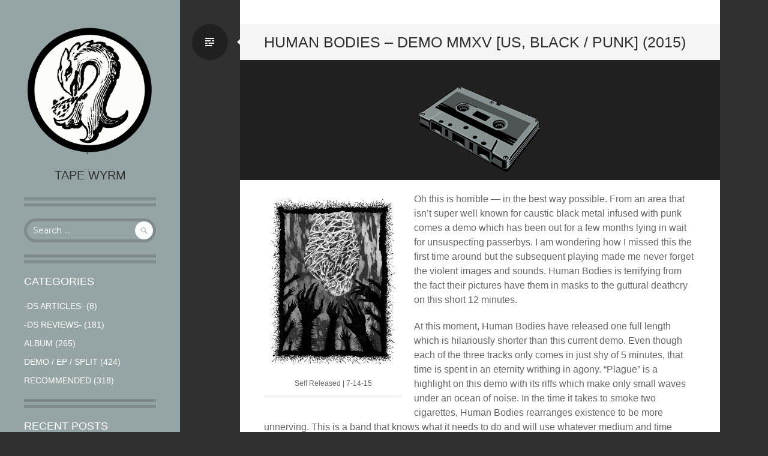

--- FILE ---
content_type: text/html; charset=UTF-8
request_url: https://tapewyrmmetal.com/archives/1507
body_size: 16375
content:
<!DOCTYPE html>
<html dir="ltr" lang="en-US" prefix="og: https://ogp.me/ns#">
<head>
<link rel="shortcut icon" href="http://tapewyrmmetal.com/wp-content/uploads/2014/04/TWico3.png" />
<meta charset="UTF-8">
<meta name="viewport" content="width=device-width, initial-scale=1">
<title>Human Bodies – Demo MMXV [US, Black / Punk] (2015) - Tape Wyrm</title>
<link rel="profile" href="http://gmpg.org/xfn/11">
<link rel="pingback" href="https://tapewyrmmetal.com/xmlrpc.php">


		<!-- All in One SEO 4.9.1.1 - aioseo.com -->
	<meta name="description" content="Oh this is horrible -- in the best way possible. From an area that isn&#039;t super well known for caustic black metal infused with punk comes a demo which has been out for a few months lying in wait for unsuspecting passerbys. I am wondering how I missed this the first time around but the" />
	<meta name="robots" content="max-image-preview:large" />
	<meta name="author" content="Kaptain Carbon"/>
	<link rel="canonical" href="https://tapewyrmmetal.com/archives/1507" />
	<meta name="generator" content="All in One SEO (AIOSEO) 4.9.1.1" />
		<meta property="og:locale" content="en_US" />
		<meta property="og:site_name" content="Tape Wyrm -" />
		<meta property="og:type" content="article" />
		<meta property="og:title" content="Human Bodies – Demo MMXV [US, Black / Punk] (2015) - Tape Wyrm" />
		<meta property="og:description" content="Oh this is horrible -- in the best way possible. From an area that isn&#039;t super well known for caustic black metal infused with punk comes a demo which has been out for a few months lying in wait for unsuspecting passerbys. I am wondering how I missed this the first time around but the" />
		<meta property="og:url" content="https://tapewyrmmetal.com/archives/1507" />
		<meta property="article:published_time" content="2015-09-03T19:35:26+00:00" />
		<meta property="article:modified_time" content="2015-09-09T10:36:41+00:00" />
		<meta name="twitter:card" content="summary_large_image" />
		<meta name="twitter:title" content="Human Bodies – Demo MMXV [US, Black / Punk] (2015) - Tape Wyrm" />
		<meta name="twitter:description" content="Oh this is horrible -- in the best way possible. From an area that isn&#039;t super well known for caustic black metal infused with punk comes a demo which has been out for a few months lying in wait for unsuspecting passerbys. I am wondering how I missed this the first time around but the" />
		<script type="application/ld+json" class="aioseo-schema">
			{"@context":"https:\/\/schema.org","@graph":[{"@type":"BlogPosting","@id":"https:\/\/tapewyrmmetal.com\/archives\/1507#blogposting","name":"Human Bodies \u2013 Demo MMXV [US, Black \/ Punk] (2015) - Tape Wyrm","headline":"Human Bodies &#8211; Demo MMXV [US, Black \/ Punk] (2015)","author":{"@id":"https:\/\/tapewyrmmetal.com\/archives\/author\/kaptaincarbon#author"},"publisher":{"@id":"https:\/\/tapewyrmmetal.com\/#organization"},"image":{"@type":"ImageObject","url":"https:\/\/tapewyrmmetal.com\/wp-content\/uploads\/2014\/01\/TWicon.gif","width":257,"height":200},"datePublished":"2015-09-03T19:35:26+00:00","dateModified":"2015-09-09T10:36:41+00:00","inLanguage":"en-US","mainEntityOfPage":{"@id":"https:\/\/tapewyrmmetal.com\/archives\/1507#webpage"},"isPartOf":{"@id":"https:\/\/tapewyrmmetal.com\/archives\/1507#webpage"},"articleSection":"Demo \/ EP \/ Split, 2015, Black, Hardcore, Self Released"},{"@type":"BreadcrumbList","@id":"https:\/\/tapewyrmmetal.com\/archives\/1507#breadcrumblist","itemListElement":[{"@type":"ListItem","@id":"https:\/\/tapewyrmmetal.com#listItem","position":1,"name":"Home","item":"https:\/\/tapewyrmmetal.com","nextItem":{"@type":"ListItem","@id":"https:\/\/tapewyrmmetal.com\/archives\/category\/demo#listItem","name":"Demo \/ EP \/ Split"}},{"@type":"ListItem","@id":"https:\/\/tapewyrmmetal.com\/archives\/category\/demo#listItem","position":2,"name":"Demo \/ EP \/ Split","item":"https:\/\/tapewyrmmetal.com\/archives\/category\/demo","nextItem":{"@type":"ListItem","@id":"https:\/\/tapewyrmmetal.com\/archives\/1507#listItem","name":"Human Bodies &#8211; Demo MMXV [US, Black \/ Punk] (2015)"},"previousItem":{"@type":"ListItem","@id":"https:\/\/tapewyrmmetal.com#listItem","name":"Home"}},{"@type":"ListItem","@id":"https:\/\/tapewyrmmetal.com\/archives\/1507#listItem","position":3,"name":"Human Bodies &#8211; Demo MMXV [US, Black \/ Punk] (2015)","previousItem":{"@type":"ListItem","@id":"https:\/\/tapewyrmmetal.com\/archives\/category\/demo#listItem","name":"Demo \/ EP \/ Split"}}]},{"@type":"Organization","@id":"https:\/\/tapewyrmmetal.com\/#organization","name":"Tape Wyrm","url":"https:\/\/tapewyrmmetal.com\/"},{"@type":"Person","@id":"https:\/\/tapewyrmmetal.com\/archives\/author\/kaptaincarbon#author","url":"https:\/\/tapewyrmmetal.com\/archives\/author\/kaptaincarbon","name":"Kaptain Carbon","image":{"@type":"ImageObject","@id":"https:\/\/tapewyrmmetal.com\/archives\/1507#authorImage","url":"https:\/\/secure.gravatar.com\/avatar\/f0d83292f28e3af71053f12c2c7e17955c044fe2a54611c167767eb3c54b62ec?s=96&d=mm&r=g","width":96,"height":96,"caption":"Kaptain Carbon"}},{"@type":"WebPage","@id":"https:\/\/tapewyrmmetal.com\/archives\/1507#webpage","url":"https:\/\/tapewyrmmetal.com\/archives\/1507","name":"Human Bodies \u2013 Demo MMXV [US, Black \/ Punk] (2015) - Tape Wyrm","description":"Oh this is horrible -- in the best way possible. From an area that isn't super well known for caustic black metal infused with punk comes a demo which has been out for a few months lying in wait for unsuspecting passerbys. I am wondering how I missed this the first time around but the","inLanguage":"en-US","isPartOf":{"@id":"https:\/\/tapewyrmmetal.com\/#website"},"breadcrumb":{"@id":"https:\/\/tapewyrmmetal.com\/archives\/1507#breadcrumblist"},"author":{"@id":"https:\/\/tapewyrmmetal.com\/archives\/author\/kaptaincarbon#author"},"creator":{"@id":"https:\/\/tapewyrmmetal.com\/archives\/author\/kaptaincarbon#author"},"image":{"@type":"ImageObject","url":"https:\/\/tapewyrmmetal.com\/wp-content\/uploads\/2014\/01\/TWicon.gif","@id":"https:\/\/tapewyrmmetal.com\/archives\/1507\/#mainImage","width":257,"height":200},"primaryImageOfPage":{"@id":"https:\/\/tapewyrmmetal.com\/archives\/1507#mainImage"},"datePublished":"2015-09-03T19:35:26+00:00","dateModified":"2015-09-09T10:36:41+00:00"},{"@type":"WebSite","@id":"https:\/\/tapewyrmmetal.com\/#website","url":"https:\/\/tapewyrmmetal.com\/","name":"Tape Wyrm","inLanguage":"en-US","publisher":{"@id":"https:\/\/tapewyrmmetal.com\/#organization"}}]}
		</script>
		<!-- All in One SEO -->

<link rel='dns-prefetch' href='//fonts.googleapis.com' />
<link rel="alternate" type="application/rss+xml" title="Tape Wyrm &raquo; Feed" href="https://tapewyrmmetal.com/feed" />
<link rel="alternate" type="application/rss+xml" title="Tape Wyrm &raquo; Comments Feed" href="https://tapewyrmmetal.com/comments/feed" />
<link rel="alternate" title="oEmbed (JSON)" type="application/json+oembed" href="https://tapewyrmmetal.com/wp-json/oembed/1.0/embed?url=https%3A%2F%2Ftapewyrmmetal.com%2Farchives%2F1507" />
<link rel="alternate" title="oEmbed (XML)" type="text/xml+oembed" href="https://tapewyrmmetal.com/wp-json/oembed/1.0/embed?url=https%3A%2F%2Ftapewyrmmetal.com%2Farchives%2F1507&#038;format=xml" />
		<!-- This site uses the Google Analytics by MonsterInsights plugin v9.10.1 - Using Analytics tracking - https://www.monsterinsights.com/ -->
							<script src="//www.googletagmanager.com/gtag/js?id=G-J2HYS551Y1"  data-cfasync="false" data-wpfc-render="false" type="text/javascript" async></script>
			<script data-cfasync="false" data-wpfc-render="false" type="text/javascript">
				var mi_version = '9.10.1';
				var mi_track_user = true;
				var mi_no_track_reason = '';
								var MonsterInsightsDefaultLocations = {"page_location":"https:\/\/tapewyrmmetal.com\/archives\/1507\/"};
								if ( typeof MonsterInsightsPrivacyGuardFilter === 'function' ) {
					var MonsterInsightsLocations = (typeof MonsterInsightsExcludeQuery === 'object') ? MonsterInsightsPrivacyGuardFilter( MonsterInsightsExcludeQuery ) : MonsterInsightsPrivacyGuardFilter( MonsterInsightsDefaultLocations );
				} else {
					var MonsterInsightsLocations = (typeof MonsterInsightsExcludeQuery === 'object') ? MonsterInsightsExcludeQuery : MonsterInsightsDefaultLocations;
				}

								var disableStrs = [
										'ga-disable-G-J2HYS551Y1',
									];

				/* Function to detect opted out users */
				function __gtagTrackerIsOptedOut() {
					for (var index = 0; index < disableStrs.length; index++) {
						if (document.cookie.indexOf(disableStrs[index] + '=true') > -1) {
							return true;
						}
					}

					return false;
				}

				/* Disable tracking if the opt-out cookie exists. */
				if (__gtagTrackerIsOptedOut()) {
					for (var index = 0; index < disableStrs.length; index++) {
						window[disableStrs[index]] = true;
					}
				}

				/* Opt-out function */
				function __gtagTrackerOptout() {
					for (var index = 0; index < disableStrs.length; index++) {
						document.cookie = disableStrs[index] + '=true; expires=Thu, 31 Dec 2099 23:59:59 UTC; path=/';
						window[disableStrs[index]] = true;
					}
				}

				if ('undefined' === typeof gaOptout) {
					function gaOptout() {
						__gtagTrackerOptout();
					}
				}
								window.dataLayer = window.dataLayer || [];

				window.MonsterInsightsDualTracker = {
					helpers: {},
					trackers: {},
				};
				if (mi_track_user) {
					function __gtagDataLayer() {
						dataLayer.push(arguments);
					}

					function __gtagTracker(type, name, parameters) {
						if (!parameters) {
							parameters = {};
						}

						if (parameters.send_to) {
							__gtagDataLayer.apply(null, arguments);
							return;
						}

						if (type === 'event') {
														parameters.send_to = monsterinsights_frontend.v4_id;
							var hookName = name;
							if (typeof parameters['event_category'] !== 'undefined') {
								hookName = parameters['event_category'] + ':' + name;
							}

							if (typeof MonsterInsightsDualTracker.trackers[hookName] !== 'undefined') {
								MonsterInsightsDualTracker.trackers[hookName](parameters);
							} else {
								__gtagDataLayer('event', name, parameters);
							}
							
						} else {
							__gtagDataLayer.apply(null, arguments);
						}
					}

					__gtagTracker('js', new Date());
					__gtagTracker('set', {
						'developer_id.dZGIzZG': true,
											});
					if ( MonsterInsightsLocations.page_location ) {
						__gtagTracker('set', MonsterInsightsLocations);
					}
										__gtagTracker('config', 'G-J2HYS551Y1', {"forceSSL":"true","link_attribution":"true"} );
										window.gtag = __gtagTracker;										(function () {
						/* https://developers.google.com/analytics/devguides/collection/analyticsjs/ */
						/* ga and __gaTracker compatibility shim. */
						var noopfn = function () {
							return null;
						};
						var newtracker = function () {
							return new Tracker();
						};
						var Tracker = function () {
							return null;
						};
						var p = Tracker.prototype;
						p.get = noopfn;
						p.set = noopfn;
						p.send = function () {
							var args = Array.prototype.slice.call(arguments);
							args.unshift('send');
							__gaTracker.apply(null, args);
						};
						var __gaTracker = function () {
							var len = arguments.length;
							if (len === 0) {
								return;
							}
							var f = arguments[len - 1];
							if (typeof f !== 'object' || f === null || typeof f.hitCallback !== 'function') {
								if ('send' === arguments[0]) {
									var hitConverted, hitObject = false, action;
									if ('event' === arguments[1]) {
										if ('undefined' !== typeof arguments[3]) {
											hitObject = {
												'eventAction': arguments[3],
												'eventCategory': arguments[2],
												'eventLabel': arguments[4],
												'value': arguments[5] ? arguments[5] : 1,
											}
										}
									}
									if ('pageview' === arguments[1]) {
										if ('undefined' !== typeof arguments[2]) {
											hitObject = {
												'eventAction': 'page_view',
												'page_path': arguments[2],
											}
										}
									}
									if (typeof arguments[2] === 'object') {
										hitObject = arguments[2];
									}
									if (typeof arguments[5] === 'object') {
										Object.assign(hitObject, arguments[5]);
									}
									if ('undefined' !== typeof arguments[1].hitType) {
										hitObject = arguments[1];
										if ('pageview' === hitObject.hitType) {
											hitObject.eventAction = 'page_view';
										}
									}
									if (hitObject) {
										action = 'timing' === arguments[1].hitType ? 'timing_complete' : hitObject.eventAction;
										hitConverted = mapArgs(hitObject);
										__gtagTracker('event', action, hitConverted);
									}
								}
								return;
							}

							function mapArgs(args) {
								var arg, hit = {};
								var gaMap = {
									'eventCategory': 'event_category',
									'eventAction': 'event_action',
									'eventLabel': 'event_label',
									'eventValue': 'event_value',
									'nonInteraction': 'non_interaction',
									'timingCategory': 'event_category',
									'timingVar': 'name',
									'timingValue': 'value',
									'timingLabel': 'event_label',
									'page': 'page_path',
									'location': 'page_location',
									'title': 'page_title',
									'referrer' : 'page_referrer',
								};
								for (arg in args) {
																		if (!(!args.hasOwnProperty(arg) || !gaMap.hasOwnProperty(arg))) {
										hit[gaMap[arg]] = args[arg];
									} else {
										hit[arg] = args[arg];
									}
								}
								return hit;
							}

							try {
								f.hitCallback();
							} catch (ex) {
							}
						};
						__gaTracker.create = newtracker;
						__gaTracker.getByName = newtracker;
						__gaTracker.getAll = function () {
							return [];
						};
						__gaTracker.remove = noopfn;
						__gaTracker.loaded = true;
						window['__gaTracker'] = __gaTracker;
					})();
									} else {
										console.log("");
					(function () {
						function __gtagTracker() {
							return null;
						}

						window['__gtagTracker'] = __gtagTracker;
						window['gtag'] = __gtagTracker;
					})();
									}
			</script>
							<!-- / Google Analytics by MonsterInsights -->
		<style id='wp-img-auto-sizes-contain-inline-css' type='text/css'>
img:is([sizes=auto i],[sizes^="auto," i]){contain-intrinsic-size:3000px 1500px}
/*# sourceURL=wp-img-auto-sizes-contain-inline-css */
</style>
<style id='wp-emoji-styles-inline-css' type='text/css'>

	img.wp-smiley, img.emoji {
		display: inline !important;
		border: none !important;
		box-shadow: none !important;
		height: 1em !important;
		width: 1em !important;
		margin: 0 0.07em !important;
		vertical-align: -0.1em !important;
		background: none !important;
		padding: 0 !important;
	}
/*# sourceURL=wp-emoji-styles-inline-css */
</style>
<style id='wp-block-library-inline-css' type='text/css'>
:root{--wp-block-synced-color:#7a00df;--wp-block-synced-color--rgb:122,0,223;--wp-bound-block-color:var(--wp-block-synced-color);--wp-editor-canvas-background:#ddd;--wp-admin-theme-color:#007cba;--wp-admin-theme-color--rgb:0,124,186;--wp-admin-theme-color-darker-10:#006ba1;--wp-admin-theme-color-darker-10--rgb:0,107,160.5;--wp-admin-theme-color-darker-20:#005a87;--wp-admin-theme-color-darker-20--rgb:0,90,135;--wp-admin-border-width-focus:2px}@media (min-resolution:192dpi){:root{--wp-admin-border-width-focus:1.5px}}.wp-element-button{cursor:pointer}:root .has-very-light-gray-background-color{background-color:#eee}:root .has-very-dark-gray-background-color{background-color:#313131}:root .has-very-light-gray-color{color:#eee}:root .has-very-dark-gray-color{color:#313131}:root .has-vivid-green-cyan-to-vivid-cyan-blue-gradient-background{background:linear-gradient(135deg,#00d084,#0693e3)}:root .has-purple-crush-gradient-background{background:linear-gradient(135deg,#34e2e4,#4721fb 50%,#ab1dfe)}:root .has-hazy-dawn-gradient-background{background:linear-gradient(135deg,#faaca8,#dad0ec)}:root .has-subdued-olive-gradient-background{background:linear-gradient(135deg,#fafae1,#67a671)}:root .has-atomic-cream-gradient-background{background:linear-gradient(135deg,#fdd79a,#004a59)}:root .has-nightshade-gradient-background{background:linear-gradient(135deg,#330968,#31cdcf)}:root .has-midnight-gradient-background{background:linear-gradient(135deg,#020381,#2874fc)}:root{--wp--preset--font-size--normal:16px;--wp--preset--font-size--huge:42px}.has-regular-font-size{font-size:1em}.has-larger-font-size{font-size:2.625em}.has-normal-font-size{font-size:var(--wp--preset--font-size--normal)}.has-huge-font-size{font-size:var(--wp--preset--font-size--huge)}.has-text-align-center{text-align:center}.has-text-align-left{text-align:left}.has-text-align-right{text-align:right}.has-fit-text{white-space:nowrap!important}#end-resizable-editor-section{display:none}.aligncenter{clear:both}.items-justified-left{justify-content:flex-start}.items-justified-center{justify-content:center}.items-justified-right{justify-content:flex-end}.items-justified-space-between{justify-content:space-between}.screen-reader-text{border:0;clip-path:inset(50%);height:1px;margin:-1px;overflow:hidden;padding:0;position:absolute;width:1px;word-wrap:normal!important}.screen-reader-text:focus{background-color:#ddd;clip-path:none;color:#444;display:block;font-size:1em;height:auto;left:5px;line-height:normal;padding:15px 23px 14px;text-decoration:none;top:5px;width:auto;z-index:100000}html :where(.has-border-color){border-style:solid}html :where([style*=border-top-color]){border-top-style:solid}html :where([style*=border-right-color]){border-right-style:solid}html :where([style*=border-bottom-color]){border-bottom-style:solid}html :where([style*=border-left-color]){border-left-style:solid}html :where([style*=border-width]){border-style:solid}html :where([style*=border-top-width]){border-top-style:solid}html :where([style*=border-right-width]){border-right-style:solid}html :where([style*=border-bottom-width]){border-bottom-style:solid}html :where([style*=border-left-width]){border-left-style:solid}html :where(img[class*=wp-image-]){height:auto;max-width:100%}:where(figure){margin:0 0 1em}html :where(.is-position-sticky){--wp-admin--admin-bar--position-offset:var(--wp-admin--admin-bar--height,0px)}@media screen and (max-width:600px){html :where(.is-position-sticky){--wp-admin--admin-bar--position-offset:0px}}

/*# sourceURL=wp-block-library-inline-css */
</style><style id='global-styles-inline-css' type='text/css'>
:root{--wp--preset--aspect-ratio--square: 1;--wp--preset--aspect-ratio--4-3: 4/3;--wp--preset--aspect-ratio--3-4: 3/4;--wp--preset--aspect-ratio--3-2: 3/2;--wp--preset--aspect-ratio--2-3: 2/3;--wp--preset--aspect-ratio--16-9: 16/9;--wp--preset--aspect-ratio--9-16: 9/16;--wp--preset--color--black: #000000;--wp--preset--color--cyan-bluish-gray: #abb8c3;--wp--preset--color--white: #ffffff;--wp--preset--color--pale-pink: #f78da7;--wp--preset--color--vivid-red: #cf2e2e;--wp--preset--color--luminous-vivid-orange: #ff6900;--wp--preset--color--luminous-vivid-amber: #fcb900;--wp--preset--color--light-green-cyan: #7bdcb5;--wp--preset--color--vivid-green-cyan: #00d084;--wp--preset--color--pale-cyan-blue: #8ed1fc;--wp--preset--color--vivid-cyan-blue: #0693e3;--wp--preset--color--vivid-purple: #9b51e0;--wp--preset--gradient--vivid-cyan-blue-to-vivid-purple: linear-gradient(135deg,rgb(6,147,227) 0%,rgb(155,81,224) 100%);--wp--preset--gradient--light-green-cyan-to-vivid-green-cyan: linear-gradient(135deg,rgb(122,220,180) 0%,rgb(0,208,130) 100%);--wp--preset--gradient--luminous-vivid-amber-to-luminous-vivid-orange: linear-gradient(135deg,rgb(252,185,0) 0%,rgb(255,105,0) 100%);--wp--preset--gradient--luminous-vivid-orange-to-vivid-red: linear-gradient(135deg,rgb(255,105,0) 0%,rgb(207,46,46) 100%);--wp--preset--gradient--very-light-gray-to-cyan-bluish-gray: linear-gradient(135deg,rgb(238,238,238) 0%,rgb(169,184,195) 100%);--wp--preset--gradient--cool-to-warm-spectrum: linear-gradient(135deg,rgb(74,234,220) 0%,rgb(151,120,209) 20%,rgb(207,42,186) 40%,rgb(238,44,130) 60%,rgb(251,105,98) 80%,rgb(254,248,76) 100%);--wp--preset--gradient--blush-light-purple: linear-gradient(135deg,rgb(255,206,236) 0%,rgb(152,150,240) 100%);--wp--preset--gradient--blush-bordeaux: linear-gradient(135deg,rgb(254,205,165) 0%,rgb(254,45,45) 50%,rgb(107,0,62) 100%);--wp--preset--gradient--luminous-dusk: linear-gradient(135deg,rgb(255,203,112) 0%,rgb(199,81,192) 50%,rgb(65,88,208) 100%);--wp--preset--gradient--pale-ocean: linear-gradient(135deg,rgb(255,245,203) 0%,rgb(182,227,212) 50%,rgb(51,167,181) 100%);--wp--preset--gradient--electric-grass: linear-gradient(135deg,rgb(202,248,128) 0%,rgb(113,206,126) 100%);--wp--preset--gradient--midnight: linear-gradient(135deg,rgb(2,3,129) 0%,rgb(40,116,252) 100%);--wp--preset--font-size--small: 13px;--wp--preset--font-size--medium: 20px;--wp--preset--font-size--large: 36px;--wp--preset--font-size--x-large: 42px;--wp--preset--spacing--20: 0.44rem;--wp--preset--spacing--30: 0.67rem;--wp--preset--spacing--40: 1rem;--wp--preset--spacing--50: 1.5rem;--wp--preset--spacing--60: 2.25rem;--wp--preset--spacing--70: 3.38rem;--wp--preset--spacing--80: 5.06rem;--wp--preset--shadow--natural: 6px 6px 9px rgba(0, 0, 0, 0.2);--wp--preset--shadow--deep: 12px 12px 50px rgba(0, 0, 0, 0.4);--wp--preset--shadow--sharp: 6px 6px 0px rgba(0, 0, 0, 0.2);--wp--preset--shadow--outlined: 6px 6px 0px -3px rgb(255, 255, 255), 6px 6px rgb(0, 0, 0);--wp--preset--shadow--crisp: 6px 6px 0px rgb(0, 0, 0);}:where(.is-layout-flex){gap: 0.5em;}:where(.is-layout-grid){gap: 0.5em;}body .is-layout-flex{display: flex;}.is-layout-flex{flex-wrap: wrap;align-items: center;}.is-layout-flex > :is(*, div){margin: 0;}body .is-layout-grid{display: grid;}.is-layout-grid > :is(*, div){margin: 0;}:where(.wp-block-columns.is-layout-flex){gap: 2em;}:where(.wp-block-columns.is-layout-grid){gap: 2em;}:where(.wp-block-post-template.is-layout-flex){gap: 1.25em;}:where(.wp-block-post-template.is-layout-grid){gap: 1.25em;}.has-black-color{color: var(--wp--preset--color--black) !important;}.has-cyan-bluish-gray-color{color: var(--wp--preset--color--cyan-bluish-gray) !important;}.has-white-color{color: var(--wp--preset--color--white) !important;}.has-pale-pink-color{color: var(--wp--preset--color--pale-pink) !important;}.has-vivid-red-color{color: var(--wp--preset--color--vivid-red) !important;}.has-luminous-vivid-orange-color{color: var(--wp--preset--color--luminous-vivid-orange) !important;}.has-luminous-vivid-amber-color{color: var(--wp--preset--color--luminous-vivid-amber) !important;}.has-light-green-cyan-color{color: var(--wp--preset--color--light-green-cyan) !important;}.has-vivid-green-cyan-color{color: var(--wp--preset--color--vivid-green-cyan) !important;}.has-pale-cyan-blue-color{color: var(--wp--preset--color--pale-cyan-blue) !important;}.has-vivid-cyan-blue-color{color: var(--wp--preset--color--vivid-cyan-blue) !important;}.has-vivid-purple-color{color: var(--wp--preset--color--vivid-purple) !important;}.has-black-background-color{background-color: var(--wp--preset--color--black) !important;}.has-cyan-bluish-gray-background-color{background-color: var(--wp--preset--color--cyan-bluish-gray) !important;}.has-white-background-color{background-color: var(--wp--preset--color--white) !important;}.has-pale-pink-background-color{background-color: var(--wp--preset--color--pale-pink) !important;}.has-vivid-red-background-color{background-color: var(--wp--preset--color--vivid-red) !important;}.has-luminous-vivid-orange-background-color{background-color: var(--wp--preset--color--luminous-vivid-orange) !important;}.has-luminous-vivid-amber-background-color{background-color: var(--wp--preset--color--luminous-vivid-amber) !important;}.has-light-green-cyan-background-color{background-color: var(--wp--preset--color--light-green-cyan) !important;}.has-vivid-green-cyan-background-color{background-color: var(--wp--preset--color--vivid-green-cyan) !important;}.has-pale-cyan-blue-background-color{background-color: var(--wp--preset--color--pale-cyan-blue) !important;}.has-vivid-cyan-blue-background-color{background-color: var(--wp--preset--color--vivid-cyan-blue) !important;}.has-vivid-purple-background-color{background-color: var(--wp--preset--color--vivid-purple) !important;}.has-black-border-color{border-color: var(--wp--preset--color--black) !important;}.has-cyan-bluish-gray-border-color{border-color: var(--wp--preset--color--cyan-bluish-gray) !important;}.has-white-border-color{border-color: var(--wp--preset--color--white) !important;}.has-pale-pink-border-color{border-color: var(--wp--preset--color--pale-pink) !important;}.has-vivid-red-border-color{border-color: var(--wp--preset--color--vivid-red) !important;}.has-luminous-vivid-orange-border-color{border-color: var(--wp--preset--color--luminous-vivid-orange) !important;}.has-luminous-vivid-amber-border-color{border-color: var(--wp--preset--color--luminous-vivid-amber) !important;}.has-light-green-cyan-border-color{border-color: var(--wp--preset--color--light-green-cyan) !important;}.has-vivid-green-cyan-border-color{border-color: var(--wp--preset--color--vivid-green-cyan) !important;}.has-pale-cyan-blue-border-color{border-color: var(--wp--preset--color--pale-cyan-blue) !important;}.has-vivid-cyan-blue-border-color{border-color: var(--wp--preset--color--vivid-cyan-blue) !important;}.has-vivid-purple-border-color{border-color: var(--wp--preset--color--vivid-purple) !important;}.has-vivid-cyan-blue-to-vivid-purple-gradient-background{background: var(--wp--preset--gradient--vivid-cyan-blue-to-vivid-purple) !important;}.has-light-green-cyan-to-vivid-green-cyan-gradient-background{background: var(--wp--preset--gradient--light-green-cyan-to-vivid-green-cyan) !important;}.has-luminous-vivid-amber-to-luminous-vivid-orange-gradient-background{background: var(--wp--preset--gradient--luminous-vivid-amber-to-luminous-vivid-orange) !important;}.has-luminous-vivid-orange-to-vivid-red-gradient-background{background: var(--wp--preset--gradient--luminous-vivid-orange-to-vivid-red) !important;}.has-very-light-gray-to-cyan-bluish-gray-gradient-background{background: var(--wp--preset--gradient--very-light-gray-to-cyan-bluish-gray) !important;}.has-cool-to-warm-spectrum-gradient-background{background: var(--wp--preset--gradient--cool-to-warm-spectrum) !important;}.has-blush-light-purple-gradient-background{background: var(--wp--preset--gradient--blush-light-purple) !important;}.has-blush-bordeaux-gradient-background{background: var(--wp--preset--gradient--blush-bordeaux) !important;}.has-luminous-dusk-gradient-background{background: var(--wp--preset--gradient--luminous-dusk) !important;}.has-pale-ocean-gradient-background{background: var(--wp--preset--gradient--pale-ocean) !important;}.has-electric-grass-gradient-background{background: var(--wp--preset--gradient--electric-grass) !important;}.has-midnight-gradient-background{background: var(--wp--preset--gradient--midnight) !important;}.has-small-font-size{font-size: var(--wp--preset--font-size--small) !important;}.has-medium-font-size{font-size: var(--wp--preset--font-size--medium) !important;}.has-large-font-size{font-size: var(--wp--preset--font-size--large) !important;}.has-x-large-font-size{font-size: var(--wp--preset--font-size--x-large) !important;}
/*# sourceURL=global-styles-inline-css */
</style>

<style id='classic-theme-styles-inline-css' type='text/css'>
/*! This file is auto-generated */
.wp-block-button__link{color:#fff;background-color:#32373c;border-radius:9999px;box-shadow:none;text-decoration:none;padding:calc(.667em + 2px) calc(1.333em + 2px);font-size:1.125em}.wp-block-file__button{background:#32373c;color:#fff;text-decoration:none}
/*# sourceURL=/wp-includes/css/classic-themes.min.css */
</style>
<link rel='stylesheet' id='writr-montserrat-css' href='https://fonts.googleapis.com/css?family=Montserrat:400,700' type='text/css' media='all' />
<link rel='stylesheet' id='genericons-css' href='https://tapewyrmmetal.com/wp-content/themes/writr-wpcom/css/genericons.css' type='text/css' media='all' />
<link rel='stylesheet' id='writr-style-css' href='https://tapewyrmmetal.com/wp-content/themes/writr-wpcom/style.css?ver=6.9' type='text/css' media='all' />
<link rel='stylesheet' id='writr-color-scheme-css' href='https://tapewyrmmetal.com/wp-content/themes/writr-wpcom/css/grey.css' type='text/css' media='all' />
<link rel='stylesheet' id='writr-wider-style-css' href='https://tapewyrmmetal.com/wp-content/themes/writr-wpcom/css/wider.css' type='text/css' media='all' />
<script type="text/javascript" src="https://tapewyrmmetal.com/wp-content/plugins/google-analytics-for-wordpress/assets/js/frontend-gtag.min.js?ver=9.10.1" id="monsterinsights-frontend-script-js" async="async" data-wp-strategy="async"></script>
<script data-cfasync="false" data-wpfc-render="false" type="text/javascript" id='monsterinsights-frontend-script-js-extra'>/* <![CDATA[ */
var monsterinsights_frontend = {"js_events_tracking":"true","download_extensions":"doc,pdf,ppt,zip,xls,docx,pptx,xlsx","inbound_paths":"[{\"path\":\"\\\/go\\\/\",\"label\":\"affiliate\"},{\"path\":\"\\\/recommend\\\/\",\"label\":\"affiliate\"}]","home_url":"https:\/\/tapewyrmmetal.com","hash_tracking":"false","v4_id":"G-J2HYS551Y1"};/* ]]> */
</script>
<script type="text/javascript" src="https://tapewyrmmetal.com/wp-includes/js/jquery/jquery.min.js?ver=3.7.1" id="jquery-core-js"></script>
<script type="text/javascript" src="https://tapewyrmmetal.com/wp-includes/js/jquery/jquery-migrate.min.js?ver=3.4.1" id="jquery-migrate-js"></script>
<link rel="https://api.w.org/" href="https://tapewyrmmetal.com/wp-json/" /><link rel="alternate" title="JSON" type="application/json" href="https://tapewyrmmetal.com/wp-json/wp/v2/posts/1507" /><link rel="EditURI" type="application/rsd+xml" title="RSD" href="https://tapewyrmmetal.com/xmlrpc.php?rsd" />
<meta name="generator" content="WordPress 6.9" />
<link rel='shortlink' href='https://tapewyrmmetal.com/?p=1507' />
	<style type="text/css">
			.site-title a,
		.site-description {
			color: #303030;
		}
		</style>
	<style type="text/css">.saboxplugin-wrap{-webkit-box-sizing:border-box;-moz-box-sizing:border-box;-ms-box-sizing:border-box;box-sizing:border-box;border:1px solid #eee;width:100%;clear:both;display:block;overflow:hidden;word-wrap:break-word;position:relative}.saboxplugin-wrap .saboxplugin-gravatar{float:left;padding:0 20px 20px 20px}.saboxplugin-wrap .saboxplugin-gravatar img{max-width:100px;height:auto;border-radius:0;}.saboxplugin-wrap .saboxplugin-authorname{font-size:18px;line-height:1;margin:20px 0 0 20px;display:block}.saboxplugin-wrap .saboxplugin-authorname a{text-decoration:none}.saboxplugin-wrap .saboxplugin-authorname a:focus{outline:0}.saboxplugin-wrap .saboxplugin-desc{display:block;margin:5px 20px}.saboxplugin-wrap .saboxplugin-desc a{text-decoration:underline}.saboxplugin-wrap .saboxplugin-desc p{margin:5px 0 12px}.saboxplugin-wrap .saboxplugin-web{margin:0 20px 15px;text-align:left}.saboxplugin-wrap .sab-web-position{text-align:right}.saboxplugin-wrap .saboxplugin-web a{color:#ccc;text-decoration:none}.saboxplugin-wrap .saboxplugin-socials{position:relative;display:block;background:#fcfcfc;padding:5px;border-top:1px solid #eee}.saboxplugin-wrap .saboxplugin-socials a svg{width:20px;height:20px}.saboxplugin-wrap .saboxplugin-socials a svg .st2{fill:#fff; transform-origin:center center;}.saboxplugin-wrap .saboxplugin-socials a svg .st1{fill:rgba(0,0,0,.3)}.saboxplugin-wrap .saboxplugin-socials a:hover{opacity:.8;-webkit-transition:opacity .4s;-moz-transition:opacity .4s;-o-transition:opacity .4s;transition:opacity .4s;box-shadow:none!important;-webkit-box-shadow:none!important}.saboxplugin-wrap .saboxplugin-socials .saboxplugin-icon-color{box-shadow:none;padding:0;border:0;-webkit-transition:opacity .4s;-moz-transition:opacity .4s;-o-transition:opacity .4s;transition:opacity .4s;display:inline-block;color:#fff;font-size:0;text-decoration:inherit;margin:5px;-webkit-border-radius:0;-moz-border-radius:0;-ms-border-radius:0;-o-border-radius:0;border-radius:0;overflow:hidden}.saboxplugin-wrap .saboxplugin-socials .saboxplugin-icon-grey{text-decoration:inherit;box-shadow:none;position:relative;display:-moz-inline-stack;display:inline-block;vertical-align:middle;zoom:1;margin:10px 5px;color:#444;fill:#444}.clearfix:after,.clearfix:before{content:' ';display:table;line-height:0;clear:both}.ie7 .clearfix{zoom:1}.saboxplugin-socials.sabox-colored .saboxplugin-icon-color .sab-twitch{border-color:#38245c}.saboxplugin-socials.sabox-colored .saboxplugin-icon-color .sab-behance{border-color:#003eb0}.saboxplugin-socials.sabox-colored .saboxplugin-icon-color .sab-deviantart{border-color:#036824}.saboxplugin-socials.sabox-colored .saboxplugin-icon-color .sab-digg{border-color:#00327c}.saboxplugin-socials.sabox-colored .saboxplugin-icon-color .sab-dribbble{border-color:#ba1655}.saboxplugin-socials.sabox-colored .saboxplugin-icon-color .sab-facebook{border-color:#1e2e4f}.saboxplugin-socials.sabox-colored .saboxplugin-icon-color .sab-flickr{border-color:#003576}.saboxplugin-socials.sabox-colored .saboxplugin-icon-color .sab-github{border-color:#264874}.saboxplugin-socials.sabox-colored .saboxplugin-icon-color .sab-google{border-color:#0b51c5}.saboxplugin-socials.sabox-colored .saboxplugin-icon-color .sab-html5{border-color:#902e13}.saboxplugin-socials.sabox-colored .saboxplugin-icon-color .sab-instagram{border-color:#1630aa}.saboxplugin-socials.sabox-colored .saboxplugin-icon-color .sab-linkedin{border-color:#00344f}.saboxplugin-socials.sabox-colored .saboxplugin-icon-color .sab-pinterest{border-color:#5b040e}.saboxplugin-socials.sabox-colored .saboxplugin-icon-color .sab-reddit{border-color:#992900}.saboxplugin-socials.sabox-colored .saboxplugin-icon-color .sab-rss{border-color:#a43b0a}.saboxplugin-socials.sabox-colored .saboxplugin-icon-color .sab-sharethis{border-color:#5d8420}.saboxplugin-socials.sabox-colored .saboxplugin-icon-color .sab-soundcloud{border-color:#995200}.saboxplugin-socials.sabox-colored .saboxplugin-icon-color .sab-spotify{border-color:#0f612c}.saboxplugin-socials.sabox-colored .saboxplugin-icon-color .sab-stackoverflow{border-color:#a95009}.saboxplugin-socials.sabox-colored .saboxplugin-icon-color .sab-steam{border-color:#006388}.saboxplugin-socials.sabox-colored .saboxplugin-icon-color .sab-user_email{border-color:#b84e05}.saboxplugin-socials.sabox-colored .saboxplugin-icon-color .sab-tumblr{border-color:#10151b}.saboxplugin-socials.sabox-colored .saboxplugin-icon-color .sab-twitter{border-color:#0967a0}.saboxplugin-socials.sabox-colored .saboxplugin-icon-color .sab-vimeo{border-color:#0d7091}.saboxplugin-socials.sabox-colored .saboxplugin-icon-color .sab-windows{border-color:#003f71}.saboxplugin-socials.sabox-colored .saboxplugin-icon-color .sab-whatsapp{border-color:#003f71}.saboxplugin-socials.sabox-colored .saboxplugin-icon-color .sab-wordpress{border-color:#0f3647}.saboxplugin-socials.sabox-colored .saboxplugin-icon-color .sab-yahoo{border-color:#14002d}.saboxplugin-socials.sabox-colored .saboxplugin-icon-color .sab-youtube{border-color:#900}.saboxplugin-socials.sabox-colored .saboxplugin-icon-color .sab-xing{border-color:#000202}.saboxplugin-socials.sabox-colored .saboxplugin-icon-color .sab-mixcloud{border-color:#2475a0}.saboxplugin-socials.sabox-colored .saboxplugin-icon-color .sab-vk{border-color:#243549}.saboxplugin-socials.sabox-colored .saboxplugin-icon-color .sab-medium{border-color:#00452c}.saboxplugin-socials.sabox-colored .saboxplugin-icon-color .sab-quora{border-color:#420e00}.saboxplugin-socials.sabox-colored .saboxplugin-icon-color .sab-meetup{border-color:#9b181c}.saboxplugin-socials.sabox-colored .saboxplugin-icon-color .sab-goodreads{border-color:#000}.saboxplugin-socials.sabox-colored .saboxplugin-icon-color .sab-snapchat{border-color:#999700}.saboxplugin-socials.sabox-colored .saboxplugin-icon-color .sab-500px{border-color:#00557f}.saboxplugin-socials.sabox-colored .saboxplugin-icon-color .sab-mastodont{border-color:#185886}.sabox-plus-item{margin-bottom:20px}@media screen and (max-width:480px){.saboxplugin-wrap{text-align:center}.saboxplugin-wrap .saboxplugin-gravatar{float:none;padding:20px 0;text-align:center;margin:0 auto;display:block}.saboxplugin-wrap .saboxplugin-gravatar img{float:none;display:inline-block;display:-moz-inline-stack;vertical-align:middle;zoom:1}.saboxplugin-wrap .saboxplugin-desc{margin:0 10px 20px;text-align:center}.saboxplugin-wrap .saboxplugin-authorname{text-align:center;margin:10px 0 20px}}body .saboxplugin-authorname a,body .saboxplugin-authorname a:hover{box-shadow:none;-webkit-box-shadow:none}a.sab-profile-edit{font-size:16px!important;line-height:1!important}.sab-edit-settings a,a.sab-profile-edit{color:#0073aa!important;box-shadow:none!important;-webkit-box-shadow:none!important}.sab-edit-settings{margin-right:15px;position:absolute;right:0;z-index:2;bottom:10px;line-height:20px}.sab-edit-settings i{margin-left:5px}.saboxplugin-socials{line-height:1!important}.rtl .saboxplugin-wrap .saboxplugin-gravatar{float:right}.rtl .saboxplugin-wrap .saboxplugin-authorname{display:flex;align-items:center}.rtl .saboxplugin-wrap .saboxplugin-authorname .sab-profile-edit{margin-right:10px}.rtl .sab-edit-settings{right:auto;left:0}img.sab-custom-avatar{max-width:75px;}.saboxplugin-wrap {margin-top:0px; margin-bottom:0px; padding: 0px 0px }.saboxplugin-wrap .saboxplugin-authorname {font-size:18px; line-height:25px;}.saboxplugin-wrap .saboxplugin-desc p, .saboxplugin-wrap .saboxplugin-desc {font-size:14px !important; line-height:21px !important;}.saboxplugin-wrap .saboxplugin-web {font-size:14px;}.saboxplugin-wrap .saboxplugin-socials a svg {width:18px;height:18px;}</style><link rel="icon" href="https://tapewyrmmetal.com/wp-content/uploads/2022/01/cropped-TWsitelogo1-1-32x32.png" sizes="32x32" />
<link rel="icon" href="https://tapewyrmmetal.com/wp-content/uploads/2022/01/cropped-TWsitelogo1-1-192x192.png" sizes="192x192" />
<link rel="apple-touch-icon" href="https://tapewyrmmetal.com/wp-content/uploads/2022/01/cropped-TWsitelogo1-1-180x180.png" />
<meta name="msapplication-TileImage" content="https://tapewyrmmetal.com/wp-content/uploads/2022/01/cropped-TWsitelogo1-1-270x270.png" />
</head>

<body class="wp-singular post-template-default single single-post postid-1507 single-format-standard wp-theme-writr-wpcom group-blog color-scheme-grey sidebar-closed">
<div id="page" class="hfeed site">
	
	<header id="masthead" class="site-header" role="banner">
					<a class="site-logo"  href="https://tapewyrmmetal.com/" title="Tape Wyrm" rel="home">
				<img src="https://tapewyrmmetal.com/wp-content/uploads/2022/01/cropped-TWsitelogo1.png" width="300" height="300" alt="" class="no-grav header-image" />
			</a>
				<div class="site-branding">
			<h1 class="site-title"><a href="https://tapewyrmmetal.com/" title="Tape Wyrm" rel="home">Tape Wyrm</a></h1>
			<h2 class="site-description"></h2>
		</div>

			</header><!-- #masthead -->

	
<div id="sidebar" class="sidebar-area">
	<a id="sidebar-toggle" href="#" title="Sidebar"><span class="genericon genericon-close"></span><span class="screen-reader-text">Sidebar</span></a>

			<div id="secondary" class="widget-area" role="complementary">
						<aside id="search-2" class="widget widget_search"><form role="search" method="get" class="search-form" action="https://tapewyrmmetal.com/">
	<label>
		<span class="screen-reader-text">Search for:</span>
		<input type="search" class="search-field" placeholder="Search &hellip;" value="" name="s" title="Search for:">
	</label>
	<input type="submit" class="search-submit" value="&#62464;">
</form>
</aside><aside id="categories-3" class="widget widget_categories"><h1 class="widget-title">Categories</h1>
			<ul>
					<li class="cat-item cat-item-211"><a href="https://tapewyrmmetal.com/archives/category/article">-DS Articles-</a> (8)
</li>
	<li class="cat-item cat-item-157"><a href="https://tapewyrmmetal.com/archives/category/dungeon-synth">-DS Reviews-</a> (181)
</li>
	<li class="cat-item cat-item-4"><a href="https://tapewyrmmetal.com/archives/category/album">Album</a> (265)
</li>
	<li class="cat-item cat-item-3"><a href="https://tapewyrmmetal.com/archives/category/demo">Demo / EP / Split</a> (424)
</li>
	<li class="cat-item cat-item-67"><a href="https://tapewyrmmetal.com/archives/category/recommended">RECOMMENDED</a> (318)
</li>
			</ul>

			</aside>
		<aside id="recent-posts-3" class="widget widget_recent_entries">
		<h1 class="widget-title">Recent Posts</h1>
		<ul>
											<li>
					<a href="https://tapewyrmmetal.com/archives/4638">ISPUTINAW &#8211; THE ELMS ARMS [CANADA, DARK AMBIENT / DRONE / DUNGEON SYNTH] (2021)</a>
									</li>
											<li>
					<a href="https://tapewyrmmetal.com/archives/4644">Olde Bard &#8211; Jewels Of The Spidercrown [US, Heavy / Black] (2024)</a>
									</li>
											<li>
					<a href="https://tapewyrmmetal.com/archives/4626">Bokkerijders &#8211; Silver Dust and Swords Of Gold [Belgium, Black / Thrash] (2023)</a>
									</li>
											<li>
					<a href="https://tapewyrmmetal.com/archives/4608">Dungeon Synth Compendium #4</a>
									</li>
											<li>
					<a href="https://tapewyrmmetal.com/archives/4590">Dungeon Synth Compendium #3</a>
									</li>
											<li>
					<a href="https://tapewyrmmetal.com/archives/4585">enchantedwoods333 / October 32nd &#8211; Fairies Are Real [US, Dungeon Synth / Black Metal] (2023)</a>
									</li>
											<li>
					<a href="https://tapewyrmmetal.com/archives/4582">Elvenverse &#8211; Skeletronomicon IV: The Quest for Daelgron [UK, Dungeon Synth] (2023)</a>
									</li>
											<li>
					<a href="https://tapewyrmmetal.com/archives/4578">Nahadoth  &#8211; Walking Tunes of the Valley Mourners [US, Dungeon Synth] (2023)</a>
									</li>
											<li>
					<a href="https://tapewyrmmetal.com/archives/4575">Abjectress &#8211; Cryptic Incantations (Demo I)  [US, Black] (2023)</a>
									</li>
											<li>
					<a href="https://tapewyrmmetal.com/archives/4572">Enchanted Mail &#8211; I [Dungeon Synth / Noise] (2023)</a>
									</li>
					</ul>

		</aside><aside id="tag_cloud-2" class="widget widget_tag_cloud"><h1 class="widget-title">Tags</h1><div class="tagcloud"><a href="https://tapewyrmmetal.com/archives/tag/2014" class="tag-cloud-link tag-link-10 tag-link-position-1" style="font-size: 16.773333333333pt;" aria-label="2014 (94 items)">2014<span class="tag-link-count"> (94)</span></a>
<a href="https://tapewyrmmetal.com/archives/tag/2015" class="tag-cloud-link tag-link-97 tag-link-position-2" style="font-size: 16.306666666667pt;" aria-label="2015 (84 items)">2015<span class="tag-link-count"> (84)</span></a>
<a href="https://tapewyrmmetal.com/archives/tag/2016" class="tag-cloud-link tag-link-117 tag-link-position-3" style="font-size: 15.186666666667pt;" aria-label="2016 (63 items)">2016<span class="tag-link-count"> (63)</span></a>
<a href="https://tapewyrmmetal.com/archives/tag/2017" class="tag-cloud-link tag-link-132 tag-link-position-4" style="font-size: 16.773333333333pt;" aria-label="2017 (95 items)">2017<span class="tag-link-count"> (95)</span></a>
<a href="https://tapewyrmmetal.com/archives/tag/2018" class="tag-cloud-link tag-link-143 tag-link-position-5" style="font-size: 14.813333333333pt;" aria-label="2018 (58 items)">2018<span class="tag-link-count"> (58)</span></a>
<a href="https://tapewyrmmetal.com/archives/tag/2019" class="tag-cloud-link tag-link-152 tag-link-position-6" style="font-size: 13.6pt;" aria-label="2019 (43 items)">2019<span class="tag-link-count"> (43)</span></a>
<a href="https://tapewyrmmetal.com/archives/tag/2020" class="tag-cloud-link tag-link-156 tag-link-position-7" style="font-size: 20.693333333333pt;" aria-label="2020 (253 items)">2020<span class="tag-link-count"> (253)</span></a>
<a href="https://tapewyrmmetal.com/archives/tag/2021" class="tag-cloud-link tag-link-169 tag-link-position-8" style="font-size: 14.813333333333pt;" aria-label="2021 (58 items)">2021<span class="tag-link-count"> (58)</span></a>
<a href="https://tapewyrmmetal.com/archives/tag/2022" class="tag-cloud-link tag-link-197 tag-link-position-9" style="font-size: 12.106666666667pt;" aria-label="2022 (29 items)">2022<span class="tag-link-count"> (29)</span></a>
<a href="https://tapewyrmmetal.com/archives/tag/2023" class="tag-cloud-link tag-link-210 tag-link-position-10" style="font-size: 9.4933333333333pt;" aria-label="2023 (15 items)">2023<span class="tag-link-count"> (15)</span></a>
<a href="https://tapewyrmmetal.com/archives/tag/ambient-black" class="tag-cloud-link tag-link-76 tag-link-position-11" style="font-size: 9.4933333333333pt;" aria-label="Ambient Black (15 items)">Ambient Black<span class="tag-link-count"> (15)</span></a>
<a href="https://tapewyrmmetal.com/archives/tag/atmospheric-black" class="tag-cloud-link tag-link-21 tag-link-position-12" style="font-size: 14.346666666667pt;" aria-label="Atmospheric Black (51 items)">Atmospheric Black<span class="tag-link-count"> (51)</span></a>
<a href="https://tapewyrmmetal.com/archives/tag/australia" class="tag-cloud-link tag-link-56 tag-link-position-13" style="font-size: 11.173333333333pt;" aria-label="Australia (23 items)">Australia<span class="tag-link-count"> (23)</span></a>
<a href="https://tapewyrmmetal.com/archives/tag/black" class="tag-cloud-link tag-link-15 tag-link-position-14" style="font-size: 22pt;" aria-label="Black (342 items)">Black<span class="tag-link-count"> (342)</span></a>
<a href="https://tapewyrmmetal.com/archives/tag/black-death" class="tag-cloud-link tag-link-14 tag-link-position-15" style="font-size: 15.373333333333pt;" aria-label="Black / Death (66 items)">Black / Death<span class="tag-link-count"> (66)</span></a>
<a href="https://tapewyrmmetal.com/archives/tag/caligari-records" class="tag-cloud-link tag-link-77 tag-link-position-16" style="font-size: 9.3066666666667pt;" aria-label="Caligari Records (14 items)">Caligari Records<span class="tag-link-count"> (14)</span></a>
<a href="https://tapewyrmmetal.com/archives/tag/canada" class="tag-cloud-link tag-link-52 tag-link-position-17" style="font-size: 13.786666666667pt;" aria-label="Canada (45 items)">Canada<span class="tag-link-count"> (45)</span></a>
<a href="https://tapewyrmmetal.com/archives/tag/chile" class="tag-cloud-link tag-link-124 tag-link-position-18" style="font-size: 8.3733333333333pt;" aria-label="chile (11 items)">chile<span class="tag-link-count"> (11)</span></a>
<a href="https://tapewyrmmetal.com/archives/tag/death" class="tag-cloud-link tag-link-18 tag-link-position-19" style="font-size: 19.2pt;" aria-label="Death (172 items)">Death<span class="tag-link-count"> (172)</span></a>
<a href="https://tapewyrmmetal.com/archives/tag/denmark" class="tag-cloud-link tag-link-74 tag-link-position-20" style="font-size: 9.3066666666667pt;" aria-label="Denmark (14 items)">Denmark<span class="tag-link-count"> (14)</span></a>
<a href="https://tapewyrmmetal.com/archives/tag/doom" class="tag-cloud-link tag-link-11 tag-link-position-21" style="font-size: 15.56pt;" aria-label="Doom (70 items)">Doom<span class="tag-link-count"> (70)</span></a>
<a href="https://tapewyrmmetal.com/archives/tag/dsbm" class="tag-cloud-link tag-link-20 tag-link-position-22" style="font-size: 9.4933333333333pt;" aria-label="DSBM (15 items)">DSBM<span class="tag-link-count"> (15)</span></a>
<a href="https://tapewyrmmetal.com/archives/tag/dungeon-synth" class="tag-cloud-link tag-link-155 tag-link-position-23" style="font-size: 19.293333333333pt;" aria-label="dungeon synth (175 items)">dungeon synth<span class="tag-link-count"> (175)</span></a>
<a href="https://tapewyrmmetal.com/archives/tag/finland" class="tag-cloud-link tag-link-25 tag-link-position-24" style="font-size: 11.453333333333pt;" aria-label="Finland (25 items)">Finland<span class="tag-link-count"> (25)</span></a>
<a href="https://tapewyrmmetal.com/archives/tag/france" class="tag-cloud-link tag-link-37 tag-link-position-25" style="font-size: 10.426666666667pt;" aria-label="France (19 items)">France<span class="tag-link-count"> (19)</span></a>
<a href="https://tapewyrmmetal.com/archives/tag/germany" class="tag-cloud-link tag-link-26 tag-link-position-26" style="font-size: 13.04pt;" aria-label="Germany (37 items)">Germany<span class="tag-link-count"> (37)</span></a>
<a href="https://tapewyrmmetal.com/archives/tag/greece" class="tag-cloud-link tag-link-75 tag-link-position-27" style="font-size: 9.4933333333333pt;" aria-label="Greece (15 items)">Greece<span class="tag-link-count"> (15)</span></a>
<a href="https://tapewyrmmetal.com/archives/tag/grind" class="tag-cloud-link tag-link-149 tag-link-position-28" style="font-size: 9.4933333333333pt;" aria-label="Grind (15 items)">Grind<span class="tag-link-count"> (15)</span></a>
<a href="https://tapewyrmmetal.com/archives/tag/hardcore" class="tag-cloud-link tag-link-23 tag-link-position-29" style="font-size: 8pt;" aria-label="Hardcore (10 items)">Hardcore<span class="tag-link-count"> (10)</span></a>
<a href="https://tapewyrmmetal.com/archives/tag/iron-bonehead" class="tag-cloud-link tag-link-63 tag-link-position-30" style="font-size: 10.426666666667pt;" aria-label="Iron Bonehead (19 items)">Iron Bonehead<span class="tag-link-count"> (19)</span></a>
<a href="https://tapewyrmmetal.com/archives/tag/italy" class="tag-cloud-link tag-link-78 tag-link-position-31" style="font-size: 10.986666666667pt;" aria-label="Italy (22 items)">Italy<span class="tag-link-count"> (22)</span></a>
<a href="https://tapewyrmmetal.com/archives/tag/netherlands" class="tag-cloud-link tag-link-49 tag-link-position-32" style="font-size: 10.613333333333pt;" aria-label="Netherlands (20 items)">Netherlands<span class="tag-link-count"> (20)</span></a>
<a href="https://tapewyrmmetal.com/archives/tag/noise" class="tag-cloud-link tag-link-66 tag-link-position-33" style="font-size: 10.24pt;" aria-label="Noise (18 items)">Noise<span class="tag-link-count"> (18)</span></a>
<a href="https://tapewyrmmetal.com/archives/tag/norway" class="tag-cloud-link tag-link-48 tag-link-position-34" style="font-size: 8.3733333333333pt;" aria-label="Norway (11 items)">Norway<span class="tag-link-count"> (11)</span></a>
<a href="https://tapewyrmmetal.com/archives/tag/one-person-metal" class="tag-cloud-link tag-link-40 tag-link-position-35" style="font-size: 13.88pt;" aria-label="One Person Metal (46 items)">One Person Metal<span class="tag-link-count"> (46)</span></a>
<a href="https://tapewyrmmetal.com/archives/tag/poland" class="tag-cloud-link tag-link-111 tag-link-position-36" style="font-size: 8.3733333333333pt;" aria-label="Poland (11 items)">Poland<span class="tag-link-count"> (11)</span></a>
<a href="https://tapewyrmmetal.com/archives/tag/punk" class="tag-cloud-link tag-link-95 tag-link-position-37" style="font-size: 10.8pt;" aria-label="Punk (21 items)">Punk<span class="tag-link-count"> (21)</span></a>
<a href="https://tapewyrmmetal.com/archives/tag/russia" class="tag-cloud-link tag-link-58 tag-link-position-38" style="font-size: 10.24pt;" aria-label="Russia (18 items)">Russia<span class="tag-link-count"> (18)</span></a>
<a href="https://tapewyrmmetal.com/archives/tag/self-released" class="tag-cloud-link tag-link-42 tag-link-position-39" style="font-size: 21.16pt;" aria-label="Self Released (283 items)">Self Released<span class="tag-link-count"> (283)</span></a>
<a href="https://tapewyrmmetal.com/archives/tag/sludge" class="tag-cloud-link tag-link-19 tag-link-position-40" style="font-size: 11.826666666667pt;" aria-label="Sludge (27 items)">Sludge<span class="tag-link-count"> (27)</span></a>
<a href="https://tapewyrmmetal.com/archives/tag/sweden" class="tag-cloud-link tag-link-33 tag-link-position-41" style="font-size: 11.453333333333pt;" aria-label="Sweden (25 items)">Sweden<span class="tag-link-count"> (25)</span></a>
<a href="https://tapewyrmmetal.com/archives/tag/tape" class="tag-cloud-link tag-link-12 tag-link-position-42" style="font-size: 18.64pt;" aria-label="Tape (152 items)">Tape<span class="tag-link-count"> (152)</span></a>
<a href="https://tapewyrmmetal.com/archives/tag/thrash" class="tag-cloud-link tag-link-41 tag-link-position-43" style="font-size: 10.8pt;" aria-label="Thrash (21 items)">Thrash<span class="tag-link-count"> (21)</span></a>
<a href="https://tapewyrmmetal.com/archives/tag/united-kingdom" class="tag-cloud-link tag-link-34 tag-link-position-44" style="font-size: 13.786666666667pt;" aria-label="United Kingdom (45 items)">United Kingdom<span class="tag-link-count"> (45)</span></a>
<a href="https://tapewyrmmetal.com/archives/tag/us" class="tag-cloud-link tag-link-36 tag-link-position-45" style="font-size: 20.133333333333pt;" aria-label="US (216 items)">US<span class="tag-link-count"> (216)</span></a></div>
</aside><aside id="text-2" class="widget widget_text">			<div class="textwidget"><p><em>Kaptain Carbon </em><br />
<a href="https://www.reddit.com/user/kaptain_carbon/">Reddit</a> &#8212; <a href="https://www.instagram.com/kaptain_carbon/">Instagram</a> &#8212;<a href="https://www.youtube.com/c/KaptainCarbon/"> Youtube</a></p>
<p><em>sunn_bleach<br />
<a href="https://www.reddit.com/user/an_altar_of_plagues/">Reddit</a> &#8212; <a href="https://www.instagram.com/sunn_bleach/">Instagram</a> &#8212; <a href="https://rateyourmusic.com/~sunn_bleach">RateYourMusic</a><br />
</em></p>
</div>
		</aside>					</div><!-- #secondary -->
	</div><!-- #sidebar -->

	<div id="content" class="site-content">

	<div id="primary" class="content-area">
		<main id="main" class="site-main" role="main">

		
			
<article id="post-1507" class="post-1507 post type-post status-publish format-standard has-post-thumbnail hentry category-demo tag-97 tag-black tag-hardcore tag-self-released">
	<header class="entry-header">
		<h1 class="entry-title">Human Bodies &#8211; Demo MMXV [US, Black / Punk] (2015)</h1>
				<div class="entry-thumbnail">
			<img width="257" height="200" src="https://tapewyrmmetal.com/wp-content/uploads/2014/01/TWicon.gif" class="attachment-featured-image size-featured-image wp-post-image" alt="" decoding="async" />		</div><!-- .post-thumbnail -->
		
					<span class="entry-format-badge genericon genericon-standard"><span class="screen-reader-text">Standard</span></span>
			</header><!-- .entry-header -->

	<div class="entry-content">
		<div id="attachment_1508" style="width: 230px" class="wp-caption alignleft"><a href="https://tapewyrmmetal.com/wp-content/uploads/2015/09/a2142581078_10.jpg"><img decoding="async" aria-describedby="caption-attachment-1508" src="https://tapewyrmmetal.com/wp-content/uploads/2015/09/a2142581078_10-230x300.jpg" alt="Self Released | 7-14-15" width="230" height="300" class="size-medium wp-image-1508" srcset="https://tapewyrmmetal.com/wp-content/uploads/2015/09/a2142581078_10-230x300.jpg 230w, https://tapewyrmmetal.com/wp-content/uploads/2015/09/a2142581078_10-786x1024.jpg 786w, https://tapewyrmmetal.com/wp-content/uploads/2015/09/a2142581078_10-800x1042.jpg 800w, https://tapewyrmmetal.com/wp-content/uploads/2015/09/a2142581078_10.jpg 921w" sizes="(max-width: 230px) 100vw, 230px" /></a><p id="caption-attachment-1508" class="wp-caption-text">Self Released | 7-14-15</p></div>
<p>Oh this is horrible &#8212; in the best way possible. From an area that isn&#8217;t super well known for caustic black metal infused with punk comes a demo which has been out for a few months lying in wait for unsuspecting passerbys. I am wondering how I missed this the first time around but the subsequent playing made me never forget the violent images and sounds. Human Bodies is terrifying from the fact their pictures have them in masks to the guttural deathcry on this short 12 minutes. </p>
<p><span id="more-1507"></span></p>
<p>At this moment, Human Bodies have released one full length which is hilariously shorter than this current demo. Even though each of the three tracks only comes in just shy of 5 minutes, that time is spent in an eternity writhing in agony. &#8220;Plague&#8221; is a highlight on this demo with its riffs which make only small waves under an ocean of noise. In the time it takes to smoke two cigarettes, Human Bodies rearranges existence to be more unnerving. This is a band that knows what it needs to do and will use whatever medium and time allotment to do so. </p>
<p>I love finding music like this and being introduced to a world of horror I had not prepared for. Compared to their 2014 full length <em>No Life</em>, <em>Demo MMXV</em> is more structured in its chaos. &#8220;Sterile Abyss&#8221; concludes the album with a near shapeless aberrations of terror taking cues from bands like Abyssal and Portal. From 1 minute punk blasts which marked their sound last year, this band seeming to gearing up for either the apocalypse or another full length. Whatever it is, it will certainly be horrible &#8212; in the best way possible. </p>
<p><iframe style="border: 0; width: 100%; height: 120px;" src="https://bandcamp.com/EmbeddedPlayer/album=528987864/size=large/bgcol=ffffff/linkcol=0687f5/tracklist=false/artwork=small/transparent=true/" seamless><a href="http://hmnbds.bandcamp.com/album/demo-mmxv">Demo MMXV by Human Bodies</a></iframe></p>
<div class="saboxplugin-wrap" itemtype="http://schema.org/Person" itemscope itemprop="author"><div class="saboxplugin-tab"><div class="saboxplugin-gravatar"><img loading="lazy" decoding="async" src="https://tapewyrmmetal.com/wp-content/uploads/2022/01/TWsitelogo1.png" width="100"  height="100" alt="" itemprop="image"></div><div class="saboxplugin-authorname"><a href="https://tapewyrmmetal.com/archives/author/kaptaincarbon" class="vcard author" rel="author"><span class="fn">Kaptain Carbon</span></a></div><div class="saboxplugin-desc"><div itemprop="description"><p>Kaptain Carbon is the custodian of Tape Wyrm, a mod for Reddit&#8217;s r/metal, Creator of Vintage Obscura, and a Reckless Scholar for Dungeon Synth.</p>
</div></div><div class="clearfix"></div><div class="saboxplugin-socials "><a title="Instagram" target="_self" href="https://www.instagram.com/kaptain_carbon/" rel="nofollow noopener" class="saboxplugin-icon-grey"><svg aria-hidden="true" class="sab-instagram" role="img" xmlns="http://www.w3.org/2000/svg" viewBox="0 0 448 512"><path fill="currentColor" d="M224.1 141c-63.6 0-114.9 51.3-114.9 114.9s51.3 114.9 114.9 114.9S339 319.5 339 255.9 287.7 141 224.1 141zm0 189.6c-41.1 0-74.7-33.5-74.7-74.7s33.5-74.7 74.7-74.7 74.7 33.5 74.7 74.7-33.6 74.7-74.7 74.7zm146.4-194.3c0 14.9-12 26.8-26.8 26.8-14.9 0-26.8-12-26.8-26.8s12-26.8 26.8-26.8 26.8 12 26.8 26.8zm76.1 27.2c-1.7-35.9-9.9-67.7-36.2-93.9-26.2-26.2-58-34.4-93.9-36.2-37-2.1-147.9-2.1-184.9 0-35.8 1.7-67.6 9.9-93.9 36.1s-34.4 58-36.2 93.9c-2.1 37-2.1 147.9 0 184.9 1.7 35.9 9.9 67.7 36.2 93.9s58 34.4 93.9 36.2c37 2.1 147.9 2.1 184.9 0 35.9-1.7 67.7-9.9 93.9-36.2 26.2-26.2 34.4-58 36.2-93.9 2.1-37 2.1-147.8 0-184.8zM398.8 388c-7.8 19.6-22.9 34.7-42.6 42.6-29.5 11.7-99.5 9-132.1 9s-102.7 2.6-132.1-9c-19.6-7.8-34.7-22.9-42.6-42.6-11.7-29.5-9-99.5-9-132.1s-2.6-102.7 9-132.1c7.8-19.6 22.9-34.7 42.6-42.6 29.5-11.7 99.5-9 132.1-9s102.7-2.6 132.1 9c19.6 7.8 34.7 22.9 42.6 42.6 11.7 29.5 9 99.5 9 132.1s2.7 102.7-9 132.1z"></path></svg></span></a><a title="Youtube" target="_self" href="https://www.youtube.com/channel/UCwSttuI5td0mx815m8tgr1g" rel="nofollow noopener" class="saboxplugin-icon-grey"><svg aria-hidden="true" class="sab-youtube" role="img" xmlns="http://www.w3.org/2000/svg" viewBox="0 0 576 512"><path fill="currentColor" d="M549.655 124.083c-6.281-23.65-24.787-42.276-48.284-48.597C458.781 64 288 64 288 64S117.22 64 74.629 75.486c-23.497 6.322-42.003 24.947-48.284 48.597-11.412 42.867-11.412 132.305-11.412 132.305s0 89.438 11.412 132.305c6.281 23.65 24.787 41.5 48.284 47.821C117.22 448 288 448 288 448s170.78 0 213.371-11.486c23.497-6.321 42.003-24.171 48.284-47.821 11.412-42.867 11.412-132.305 11.412-132.305s0-89.438-11.412-132.305zm-317.51 213.508V175.185l142.739 81.205-142.739 81.201z"></path></svg></span></a></div></div></div>			</div><!-- .entry-content -->

	<footer class="entry-meta">

		<ul class="clear">
			
	<li class="date-meta">
		<div class="genericon genericon-month"></div>
		<span class="screen-reader-text">Date</span>
		<a href="https://tapewyrmmetal.com/archives/1507" rel="bookmark" title="7:35 pm">September 3, 2015</a>
	</li>

	
		<li class="author-meta">
			<div class="genericon genericon-user"></div>
			<span class="screen-reader-text">Author</span>
			<span class="author vcard"><a class="url fn n" href="https://tapewyrmmetal.com/archives/author/kaptaincarbon" title="View all posts by Kaptain Carbon" rel="author">Kaptain Carbon</a></span>
		</li>

	
		<li class="tags-meta">
			<div class="genericon genericon-tag"></div>
			<span class="screen-reader-text">Tags</span>
			<a href="https://tapewyrmmetal.com/archives/tag/2015" rel="tag">2015</a>, <a href="https://tapewyrmmetal.com/archives/tag/black" rel="tag">Black</a>, <a href="https://tapewyrmmetal.com/archives/tag/hardcore" rel="tag">Hardcore</a>, <a href="https://tapewyrmmetal.com/archives/tag/self-released" rel="tag">Self Released</a>		</li>

			</ul>

	</footer><!-- .entry-meta -->
</article><!-- #post-## -->

				<nav role="navigation" id="nav-below" class="post-navigation">
		<h1 class="screen-reader-text">Post navigation</h1>

	
		<div class="nav-previous"><a href="https://tapewyrmmetal.com/archives/1504" rel="prev"><span class="genericon genericon-leftarrow"></span> Thurm &#8211; Thurm [Germany, Black / Hardcore] (2015)</a></div>		<div class="nav-next"><a href="https://tapewyrmmetal.com/archives/1511" rel="next">Creeping &#8211; Revenant [New Zealand, Black/Doom] (2015) <span class="genericon genericon-rightarrow"></span></a></div>
	
	</nav><!-- #nav-below -->
	
			
		
		</main><!-- #main -->
	</div><!-- #primary -->


	</div><!-- #content -->

	<footer id="colophon" class="site-footer" role="contentinfo">
		
		<div class="site-info">
						<div><a href="http://wordpress.org/" title="A Semantic Personal Publishing Platform" rel="generator">Proudly powered by WordPress</a></div>
			<div>Theme: Writr by <a href="https://wordpress.com/themes/" rel="designer">WordPress.com</a>.</div>
		</div><!-- .site-info -->
	</footer><!-- #colophon -->
</div><!-- #page -->

<script type="speculationrules">
{"prefetch":[{"source":"document","where":{"and":[{"href_matches":"/*"},{"not":{"href_matches":["/wp-*.php","/wp-admin/*","/wp-content/uploads/*","/wp-content/*","/wp-content/plugins/*","/wp-content/themes/writr-wpcom/*","/*\\?(.+)"]}},{"not":{"selector_matches":"a[rel~=\"nofollow\"]"}},{"not":{"selector_matches":".no-prefetch, .no-prefetch a"}}]},"eagerness":"conservative"}]}
</script>
<script type="module"  src="https://tapewyrmmetal.com/wp-content/plugins/all-in-one-seo-pack/dist/Lite/assets/table-of-contents.95d0dfce.js?ver=4.9.1.1" id="aioseo/js/src/vue/standalone/blocks/table-of-contents/frontend.js-js"></script>
<script type="text/javascript" src="https://tapewyrmmetal.com/wp-content/themes/writr-wpcom/js/navigation.js?ver=20120206" id="writr-navigation-js"></script>
<script type="text/javascript" src="https://tapewyrmmetal.com/wp-content/themes/writr-wpcom/js/skip-link-focus-fix.js?ver=20130115" id="writr-skip-link-focus-fix-js"></script>
<script type="text/javascript" src="https://tapewyrmmetal.com/wp-includes/js/underscore.min.js?ver=1.13.7" id="underscore-js"></script>
<script type="text/javascript" src="https://tapewyrmmetal.com/wp-content/themes/writr-wpcom/js/writr.js?ver=20140703" id="writr-script-js"></script>
<script id="wp-emoji-settings" type="application/json">
{"baseUrl":"https://s.w.org/images/core/emoji/17.0.2/72x72/","ext":".png","svgUrl":"https://s.w.org/images/core/emoji/17.0.2/svg/","svgExt":".svg","source":{"concatemoji":"https://tapewyrmmetal.com/wp-includes/js/wp-emoji-release.min.js?ver=6.9"}}
</script>
<script type="module">
/* <![CDATA[ */
/*! This file is auto-generated */
const a=JSON.parse(document.getElementById("wp-emoji-settings").textContent),o=(window._wpemojiSettings=a,"wpEmojiSettingsSupports"),s=["flag","emoji"];function i(e){try{var t={supportTests:e,timestamp:(new Date).valueOf()};sessionStorage.setItem(o,JSON.stringify(t))}catch(e){}}function c(e,t,n){e.clearRect(0,0,e.canvas.width,e.canvas.height),e.fillText(t,0,0);t=new Uint32Array(e.getImageData(0,0,e.canvas.width,e.canvas.height).data);e.clearRect(0,0,e.canvas.width,e.canvas.height),e.fillText(n,0,0);const a=new Uint32Array(e.getImageData(0,0,e.canvas.width,e.canvas.height).data);return t.every((e,t)=>e===a[t])}function p(e,t){e.clearRect(0,0,e.canvas.width,e.canvas.height),e.fillText(t,0,0);var n=e.getImageData(16,16,1,1);for(let e=0;e<n.data.length;e++)if(0!==n.data[e])return!1;return!0}function u(e,t,n,a){switch(t){case"flag":return n(e,"\ud83c\udff3\ufe0f\u200d\u26a7\ufe0f","\ud83c\udff3\ufe0f\u200b\u26a7\ufe0f")?!1:!n(e,"\ud83c\udde8\ud83c\uddf6","\ud83c\udde8\u200b\ud83c\uddf6")&&!n(e,"\ud83c\udff4\udb40\udc67\udb40\udc62\udb40\udc65\udb40\udc6e\udb40\udc67\udb40\udc7f","\ud83c\udff4\u200b\udb40\udc67\u200b\udb40\udc62\u200b\udb40\udc65\u200b\udb40\udc6e\u200b\udb40\udc67\u200b\udb40\udc7f");case"emoji":return!a(e,"\ud83e\u1fac8")}return!1}function f(e,t,n,a){let r;const o=(r="undefined"!=typeof WorkerGlobalScope&&self instanceof WorkerGlobalScope?new OffscreenCanvas(300,150):document.createElement("canvas")).getContext("2d",{willReadFrequently:!0}),s=(o.textBaseline="top",o.font="600 32px Arial",{});return e.forEach(e=>{s[e]=t(o,e,n,a)}),s}function r(e){var t=document.createElement("script");t.src=e,t.defer=!0,document.head.appendChild(t)}a.supports={everything:!0,everythingExceptFlag:!0},new Promise(t=>{let n=function(){try{var e=JSON.parse(sessionStorage.getItem(o));if("object"==typeof e&&"number"==typeof e.timestamp&&(new Date).valueOf()<e.timestamp+604800&&"object"==typeof e.supportTests)return e.supportTests}catch(e){}return null}();if(!n){if("undefined"!=typeof Worker&&"undefined"!=typeof OffscreenCanvas&&"undefined"!=typeof URL&&URL.createObjectURL&&"undefined"!=typeof Blob)try{var e="postMessage("+f.toString()+"("+[JSON.stringify(s),u.toString(),c.toString(),p.toString()].join(",")+"));",a=new Blob([e],{type:"text/javascript"});const r=new Worker(URL.createObjectURL(a),{name:"wpTestEmojiSupports"});return void(r.onmessage=e=>{i(n=e.data),r.terminate(),t(n)})}catch(e){}i(n=f(s,u,c,p))}t(n)}).then(e=>{for(const n in e)a.supports[n]=e[n],a.supports.everything=a.supports.everything&&a.supports[n],"flag"!==n&&(a.supports.everythingExceptFlag=a.supports.everythingExceptFlag&&a.supports[n]);var t;a.supports.everythingExceptFlag=a.supports.everythingExceptFlag&&!a.supports.flag,a.supports.everything||((t=a.source||{}).concatemoji?r(t.concatemoji):t.wpemoji&&t.twemoji&&(r(t.twemoji),r(t.wpemoji)))});
//# sourceURL=https://tapewyrmmetal.com/wp-includes/js/wp-emoji-loader.min.js
/* ]]> */
</script>

</body>
</html>